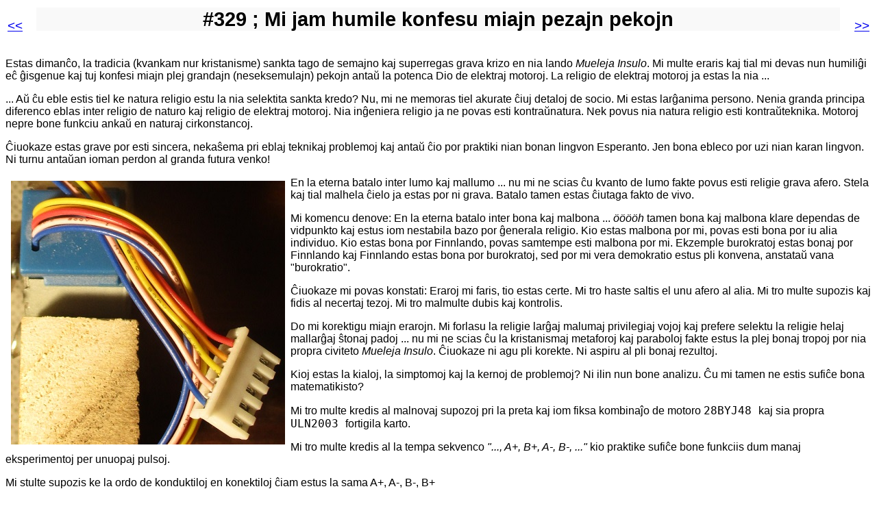

--- FILE ---
content_type: text/html
request_url: https://vesapetays.net/amcim/esp/e329.html
body_size: 8826
content:
<HTML>
<HEAD>
  <TITLE> Ambasado de Memstara Civito de Mueleja Insulo </TITLE>
  <LINK REL="stylesheet" HREF="../tyyli.css" TYPE="text/css">
</HEAD>
<BODY>

<table width="100%">
<tr>
  <td> <a href="e328.html" title="Antaŭa"> <big> << </big> </a> </td>
  <td align="center"> <h1> #329 ; Mi jam humile konfesu miajn pezajn pekojn </h1> </td>
  <td align="right"> <a href="e330.html" title="Sekvanta"> <big> >> </big> </a> </td>
</tr>
</table>

<!--
Unicode UTF-8
Ĉ Ĝ Ĥ Ĵ Ŝ Ŭ
ĉ ĝ ĥ ĵ ŝ ŭ
-->

<p>
Estas dimanĉo, la tradicia (kvankam nur kristanisme) sankta tago de semajno kaj superregas grava krizo en nia lando <i>Mueleja Insulo</i>. Mi multe eraris kaj tial mi devas nun humiliĝi eĉ ĝisgenue kaj tuj konfesi miajn plej grandajn (neseksemulajn) pekojn antaŭ la potenca Dio de elektraj motoroj. La religio de elektraj motoroj ja estas la nia ... 

<p>
... Aŭ ĉu eble estis tiel ke natura religio estu la nia selektita sankta kredo? Nu, mi ne memoras tiel akurate ĉiuj detaloj de socio. Mi estas larĝanima persono. Nenia granda principa diferenco eblas inter religio de naturo kaj religio de elektraj motoroj. Nia inĝeniera religio ja ne povas esti kontraŭnatura. Nek povus nia natura religio esti kontraŭteknika. Motoroj nepre bone funkciu ankaŭ en naturaj cirkonstancoj.

<p>
Ĉiuokaze estas grave por esti sincera, nekaŝema pri eblaj teknikaj problemoj kaj antaŭ ĉio por praktiki nian bonan lingvon Esperanto. Jen bona ebleco por uzi nian karan lingvon. Ni turnu antaŭan ioman perdon al granda futura venko!

<p> <img src="329/i6287.jpg" hspace="8" vspace="6" border="0" align="left" title="Konektilo kaj dratoj por la motoro 28BYJ48"> 

<p>
En la eterna batalo inter lumo kaj mallumo ... nu mi ne scias ĉu kvanto de lumo fakte povus esti religie grava afero. Stela kaj tial malhela ĉielo ja estas por ni grava. Batalo tamen estas ĉiutaga fakto de vivo.

<p>
Mi komencu denove: En la eterna batalo inter bona kaj malbona ... <i>ööööh</i> tamen bona kaj malbona klare dependas de vidpunkto kaj estus iom nestabila bazo por ĝenerala religio. Kio estas malbona por mi, povas esti bona por iu alia individuo. Kio estas bona por Finnlando, povas samtempe esti malbona por mi. Ekzemple burokratoj estas bonaj por Finnlando kaj Finnlando estas bona por burokratoj, sed por mi vera demokratio estus pli konvena, anstataŭ vana "burokratio".

<p>
Ĉiuokaze mi povas konstati: Eraroj mi faris, tio estas certe. Mi tro haste saltis el unu afero al alia. Mi tro multe supozis kaj fidis al necertaj tezoj. Mi tro malmulte dubis kaj kontrolis.

<p>
Do mi korektigu miajn erarojn. Mi forlasu la religie larĝaj malumaj privilegiaj vojoj kaj prefere selektu la religie helaj mallarĝaj ŝtonaj padoj ... nu mi ne scias ĉu la kristanismaj metaforoj kaj paraboloj fakte estus la plej bonaj tropoj por nia propra civiteto <i>Mueleja Insulo</i>. Ĉiuokaze ni agu pli korekte. Ni aspiru al pli bonaj rezultoj.

<p>
Kioj estas la kialoj, la simptomoj kaj la kernoj de problemoj? Ni ilin nun bone analizu. Ĉu mi tamen ne estis sufiĉe bona matematikisto?

<p>
Mi tro multe kredis al malnovaj supozoj pri la preta kaj iom fiksa kombinaĵo de motoro <code> 28BYJ48 </code> kaj sia propra <code> ULN2003 </code> fortigila karto.

<p>
Mi tro multe kredis al la tempa sekvenco <i>"..., A+, B+, A-, B-, ..."</i> kio praktike sufiĉe bone funkciis dum manaj eksperimentoj per unuopaj pulsoj.

<p>
Mi stulte supozis ke la ordo de konduktiloj en konektiloj ĉiam estus la sama A+, A-, B-, B+

<p>
Por <i>bipolar</i> -motoroj oni ja donas fortaj pulsoj samtempe por ambaŭ bobenoj en certa ordo. Tio tamen apenaŭ pruvas ion pri la ordo de unuopaj pulsoj por <i>unipolar</i> -tipaj motoroj.

<p>
Por la artikolo <a href="e98.html">#98</a> mi desegnis belan bildon pri la 8 paŝoj de tio malgranda <i>unipolar</i> -motoro. Mi tamen ne plu konfidas ke estus korekte. Samtempe A+ kaj A- kaj samtempe B+ kaj B-, tio estas logike nur absurde. La magnetaj kampoj de bobenoj ja estus kontraŭaj kaj tio tute ne estus utila paŝo de ciklo. Anstataŭ tioj la paŝoj devus esti ekzemple A+ kaj B- samtempe aŭ A+ kaj B+ samtempe. 

<p>
Mi evidente tro diligente desegnis kaj tro malmulte pensis pri la plej grava afero, stultaj kontraŭaj magnetaj kampoj. Stulta malnova eraro poste fariĝis ia sankta dogmo kion mi tute ne plu komprenis por dubi kaj kritiki per freŝa cerbo kaj libere aperta menso.

<p>
Superregis ioma konfuzaĵo en mia terminaro, sed mi provos klarigi la aferon. En praktiko la motoroj funkciis kun la simpla tempa sekvenco de unuopaj pulsoj. Samtempaj pulsoj por du bobenoj postulas iom alian modelon. Tion mi volas trovi kaj tion mi iam trovos. La nombro de aliaj alternativaj kunmetaĵoj estas ja tre limigita. Kio plej bone funkcias en praktiko, tio nepre estas korekta.

<p> <img src="329/uln2003.jpg" hspace="8" vspace="6" border="0" align="right" title="Karto de fortigilo ULN2003"> 

<p>
Apude estas denove foto de fortigila karto el artikolo <a href="e110.html">#110</a>.

<p>
Kune kun la foto de motoraj dratoj ĝi atestas:

<ul> 
<li> in1 ; <big><b><font color="orange">ORANĜA</font></b></big> 
<li> in2 ; <big><b><font color="yellow">FLAVA</font></b></big>
<li> in3 ; <big><b><font color="pink">HELRUĜA</font></b></big> 
<li> in4 ; <big><b><font color="blue">BLUA</font></b></big>  
</ul>

<p>
La malhele <big><b><font color="red">RUĜA</font></b></big> drato ja estas komuna por la ambaŭ mezoj de bobenoj, loko por pluso (+), la pozitiva elektra poluso.

<p>
Situo de ruĝa ja estas alia en la kontaktilo kaj la eniro de motoro, sed tio ne estas problemo. La ordo de dratoj estas iom alia, sed nenia vera problemo.

<p>
La mezoj de bobenoj estas unuigitaj ene en la motoro. Tio tamen certe estas problemo. Do fakte ni ne scias kioj dratoj apartenas al kioj bobenoj, kioj paroj de dratoj apartenas al la sama bobeno. La solvo estas kaŝita en la motoro ... sed mi ne malfermos la motoron. Mi trovos la solvon per logiko kaj eksperimento.

<p>
Ekzemple la dratoj <big><b><font color="orange">ORANĜA</font></b></big> kaj <big><b><font color="yellow">FLAVA</font></b></big> estas tute flanko ĉe flanko en la fortigila karto kaj ankaŭ en la eniro de motoro. Laŭ mia logiko ili tamen ne povas aparteni al la sama bobeno "A" aŭ "B" ĉar la unuaj paŝoj de 8 paŝa ciklo uzas ilin samtempe ("in1" kaj "in2"). Samtempe pulsoj por A+ kaj A- estus nur senutile, vane, malracie kaj stulte, ĉar la magnetaj kampoj de bobeno estus kontraŭa kaj la rezulto estus: Praktike nenia magneta kampo.

<p>
Egale la tute flanko ĉe flankaj konduktiloj <big><b><font color="pink">HELRUĜA</font></b></big> kaj <big><b><font color="blue">BLUA</font></b></big> ne povas aparteni al la sama bobeno ĉar ili estas por "in3" kaj "in4", kiojn oni iam pelas samtempe, sed devas fakte esti dratoj de aliaj bobenoj, kvankam tion oni ne povas konkludi per mezurilo de rezistanco, ĉar la mezoj de bobenoj estas nevideble kunigitaj.

<p>
La vera ordo de dratoj en la kontaktilo de malgranda motoro (sen la ruĝa meza drato de bobenoj) eble estas <code> A+ B+ A- B- </code> aŭ eble <code> A+ B- A- B+ </code> ĉar ekzemple A+ ne povas esti tute flanko ĉe flanko kun A- pro la sekvantaj kontraŭaj kaj tial neuzeblaj magnetaj kampoj.

<p>
Tial eble pli bona ordo de kontaktoj estus ekzemple:

<ul>
<li> in4 ; B-
<li> in3 ; A-
<li> in2 ; B+
<li> in1 ; A+
</ul>

<p>
Do kiam mia honesta intenco estis por doni unuopaj pulsoj en la tempa ordo <i>"..., A+, B+, A-, B-, ..."</i>, fakte mi donis la pulsojn en iom alia sekvenco ... jes, sed kia? Ĉu eble <i>"..., A+, B-, B+, A-, ..."</i> aŭ eble <i>"..., A+, B+, B-, A-, ..."</i> ???

<p>
Ĉi tiaj pensoj eble helpos min malkovri la sekretojn de unue ŝajne stranga malgranda <i>unipolar</i> -motoro. Eble la motoro <code> 28BYJ48 </code> fakte estas relative senkulpa, tute komprenebla kaj ordinara?

<p>
Nu, klare estis iomaj problemoj, kvankam la motoroj funkciis per unuopaj pulsoj, sed ion belan tagon ni trovos la solvojn ...

<p>
Nia malgranda mondo rezistos la krizon. Ni ja estas la racia inteligenta sendependa bona inĝeniera ŝtateto <i>Mueleja Insulo</i>. Nia malgranda mondo estos en bona ordo. Ni korektigos niajn erarojn. Ni pli bone laboros. Vi restu trankvilaj. Poste mi kontinuos kaj trovos la bonajn praktikajn solvojn.

<br clear="all">
<p> <hr width="50%">

<p>
<b> ... Poste mi daŭrigos ĉi tion laboron ... </b>

<br clear="all">
<p> <hr width="50%">


<p>
Kaj certe fine <code> .......... </code> NI VENKOS!

<p align="right"> <table><tr><td align="right"> La Ambasadoro en Finnlando<br> de sendependa nacio <br><i>Mueleja Insulo</i> </td></tr></table>


<br clear="all">
<p> <hr width="50%">


<p align="center"> 
  <a href="../esperanto.html"> Menuo </a>
  <br> <a href="../main.html"> Ĉefa paĝo </a> (finna lingvo)
</p>

</BODY>
</HTML>





--- FILE ---
content_type: text/css
request_url: https://vesapetays.net/amcim/tyyli.css
body_size: 413
content:

h1 {
  font-family: Arial;
  font-size: 22pt;
  font-weight: bold;
  color: #000000;	
  background: #F9F9F9;
}

th {
  color: #000000;	
  font-size: 12pt;
}

td {
  color: #000000;	
  font-size: 12pt;
}


body {
  font-family: Arial;
  font-size: 12pt;
}

caption {
  font-family: Arial;
  font-size: 12pt;
}

.teksti11 {
  font-size: 11pt;
}


.teksti10 {
  font-size: 10pt;
}


.teksti09 {
  font-size: 9pt;
}
